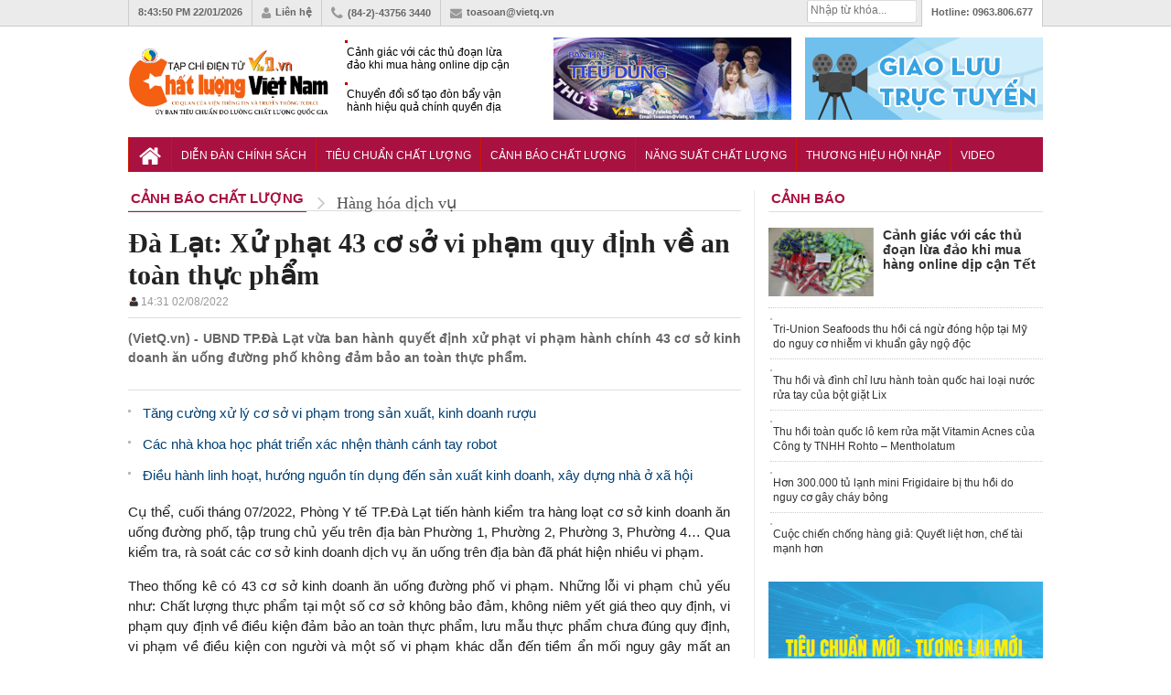

--- FILE ---
content_type: text/html; charset=utf-8
request_url: https://vietq.vn/da-lat-xu-phat-43-co-so-vi-pham-quy-dinh-ve-an-toan-thuc-pham-d202705.html
body_size: 17121
content:
<meta http-equiv="Content-Type" content="text/html; charset=utf-8" />
<!DOCTYPE html PUBLIC "-//W3C//DTD XHTML 1.0 Transitional//EN" "http://www.w3.org/TR/xhtml1/DTD/xhtml1-transitional.dtd">
<html xmlns="http://www.w3.org/1999/xhtml" xml:lang="vi-vn" lang="vi-vn"><head prefix="og: http://ogp.me/ns# fb: http://ogp.me/ns/fb# article: http://ogp.me/ns/article#">
    <meta http-equiv="Content-Type" content="text/html; charset=utf-8" />
    
    <!-- <meta http-equiv="Content-Type" content="text/html; charset=utf-8" /> -->
    <meta name="viewport" content="width=device-width, initial-scale=1.0" />
    <meta http-equiv="content-language" content="vi" />
    <meta property="og:type" content="article" />
    <meta property="og:title" content="Đà Lạt: Xử phạt 43 cơ sở vi phạm quy định về an toàn thực phẩm" />
    <meta property="og:description" content="UBND TP. Đà Lạt vừa ban hành quyết định xử phạt vi phạm hành chính 43 cơ sở kinh doanh ăn uống đường phố không đảm bảo an toàn thực phẩm." />
    <meta property="og:image" content="https://media.vietq.vn/thumb_x500x263/upload/2022/08/02/da-lat-xu-phat-43-co-so-vi-pham-quy-dinh-ve-an-toan-thuc-pham_fb49.jpg"/>
    <meta property="article:author" content="Vietq" />
    <meta property="article:section" content="News" />
    <meta property="fb:app_id" content="832332283570008" />
    <meta property="article:tag" content="đà lạt, xử phạt, cơ sở kinh doanh, vi phạm, an toàn thực phẩm" /><link rel="canonical" href="https://vietq.vn/da-lat-xu-phat-43-co-so-vi-pham-quy-dinh-ve-an-toan-thuc-pham-d202705.html"/>    <link rel="shortcut icon" href="https://vietq.vn/favicon.ico" />
    	<meta name="Googlebot" content="index,follow" />
	<meta name="robots" content="index,follow,noodp" />
	    <meta name="google-site-verification" content="tswmknkJQl1Gc8xtqX5efw0qYeR-W2Uijqe4P6Ke5do" />
    <meta name="AUTHOR" content="Vietq" />
    <meta name="google-site-verification" content="L3gocXxLxJGPJdXo_ACIXqFV3Qifpol9xfIuYVMtknQ" />
    <meta name="COPYRIGHT" content="Vietq" />
<meta name="msvalidate.01" content="036E6FC9E623E4747C559E97CD56830A" />
    <title>Đà Lạt: Xử phạt 43 cơ sở vi phạm quy định về an toàn thực phẩm</title>    
    <meta name="description" content="UBND TP. Đà Lạt vừa ban hành quyết định xử phạt vi phạm hành chính 43 cơ sở kinh doanh ăn uống đường phố không đảm bảo an toàn thực phẩm." />
    <meta name="keywords" content="đà lạt, xử phạt, cơ sở kinh doanh, vi phạm, an toàn thực phẩm" />
        <meta itemscope itemtype="http://schema.org/article"/>
        
    <link rel="stylesheet" href="https://vietq.vn/templates/themes/css/style.css?1" />
    <link rel="stylesheet" href="https://vietq.vn/templates/themes/css/add.css?v=16" />
    <link rel="stylesheet" type="text/css" href="https://vietq.vn/templates/themes/css/font-awesome.css?v=1111"/>
    <link rel="stylesheet" href="https://vietq.vn/templates/themes/css/jquery.bxslider.css?v=1111" />
    <script type="text/javascript" src="https://vietq.vn/templates/themes/js/jquery-1.12.3.min.js?v=3"></script>
    <!--[if IE]>
    	<script type="text/javascript" src="https://vietq.vn/templates/themes/js/html5shiv.js"></script>
        <link rel="stylesheet" type="text/css" href="https://vietq.vn/templates/themes/css/all-ie-only.css" />
    <![endif]-->
    <!--[if lt IE 9]>
    	<link rel="stylesheet" type="text/css" href="https://vietq.vn/templates/themes/css/ie8-and-down.css" />
    <![endif]-->

   <!-- Global site tag (gtag.js) - Google Analytics -->
<!-- <script async src="https://www.googletagmanager.com/gtag/js?id=G-9L5VDPTCHL"></script>
<script>
  window.dataLayer = window.dataLayer || [];
  function gtag(){dataLayer.push(arguments);}
  gtag('js', new Date());

  gtag('config', 'G-9L5VDPTCHL');
</script>  -->


<!-- Global site tag (gtag.js) - Google Analytics -->
<script async src="https://www.googletagmanager.com/gtag/js?id=UA-136099277-1"></script>
<!-- Global site tag (gtag.js) - Google Analytics -->
<script async src="https://www.googletagmanager.com/gtag/js?id=G-9L5VDPTCHL"></script>
<script>
  window.dataLayer = window.dataLayer || [];
  function gtag(){dataLayer.push(arguments);}
  gtag('js', new Date());

  gtag('config', 'G-9L5VDPTCHL');
</script>

</head>



<body  >

        <header class="header">
    	<div class="topbar">
        	<ul class="col1000 clearfix">
                <li><a><span id="clock"></span> 22/01/2026</a></li>
            	<li><a href="https://vietq.vn/lien-he.html"><i class="fa fa-user"></i>Liên hệ</a></li>
                <li><i class="fa fa-phone"></i>(84-2)-43756 3440</li>
                <li><a href="/cdn-cgi/l/email-protection#285c47495b474946685e414d5c59065e46"><i class="fa fa-envelope"></i><span class="__cf_email__" data-cfemail="c8bca7a9bba7a9a688bea1adbcb9e6bea6">[email&#160;protected]</span></a></li>
                <li class="toplast">Hotline: <span>0963.806.677</span></li>
                <!--<li><h2><a href="https://vietq.vn">Đọc báo</a></h2></li>
                <li><h2><a href="https://vietq.vn">Báo mới</a></h2></li>-->
               
                <li class="box_search" style="width: 120px;padding: 0px !important;margin-top:0px !important">
				
				<form id="search-box" action="https://google.com/cse">
                <input type="hidden" name="cx" value="008487715297939719036:qmhp5knvy1e"/>
                <input type="hidden" name="ie" value="UTF-8"/>
                <input maxlength="80" type="text" name="q" size="31" class="txt_search" placeholder="Nhập từ khóa..."/>
              </form>
			  
                    

            </ul>
        </div>
        <div class="header-ctn">
        	<div class="col1000 clearfix">
                                	<a href="https://vietq.vn" class="" title="Tin tức VietQ.vn"><img src="https://vietq.vn/templates/themes/images/logo-9.png" class="logo-2" ></a>
                    <div class="header-news">
                    	
                        <div  class="demo1">
                        <ul>
                                                    <li><h3><a href="https://vietq.vn/can-tet-bay-hang-gia-tran-facebook-mua-re-–-mat-tien-that-d239749.html" title="Cảnh giác với các thủ đoạn lừa đảo khi mua hàng online dịp cận Tết">Cảnh giác với các thủ đoạn lừa đảo khi mua hàng online dịp cận Tết</a></h3></li>
                                                    <li><h3><a href="https://vietq.vn/chuyen-doi-so-tao-don-bay-van-hanh-hieu-qua-chinh-quyen-dia-phuong-hai-cap-tai-ha-noi-d239730.html" title="Chuyển đổi số tạo đòn bẩy vận hành hiệu quả chính quyền địa phương hai cấp tại Hà Nội">Chuyển đổi số tạo đòn bẩy vận hành hiệu quả chính quyền địa phương hai cấp tại Hà Nội</a></h3></li>
                                                    <li><h3><a href="https://vietq.vn/tri-union-seafoods-thu-hoi-ca-ngu-dong-hop-tai-my-do-nguy-co-nhiem-vi-khuan-gay-ngo-doc-d239765.html" title="Tri-Union Seafoods thu hồi cá ngừ đóng hộp tại Mỹ do nguy cơ nhiễm vi khuẩn gây ngộ độc">Tri-Union Seafoods thu hồi cá ngừ đóng hộp tại Mỹ do nguy cơ nhiễm vi khuẩn gây ngộ độc</a></h3></li>
                                                </ul>
                        </div>
                    </div>
                                <div class="top-banner"><a href="https://vietq.vn/giao-luu-truc-tuyen/" target="_blank"><img src="http://media.vietq.vn/upload/giaoluutructuyen3.gif?v2" alt="" width="260" height="90" /></a></div>
<div class="top-banner"><a href="https://vietq.vn/ban-tin-tieu-dung-su-kien-292/" target="_blank"><img src="http://media.vietq.vn/upload/bantintieudung.gif?v1" alt="" width="260" height="90" /></a></div>            </div>
        </div>
    </header>	<!-- end header -->
    
    <nav class="nav">
    	<ul class="col1000 clearfix">
        	<li><a href="https://vietq.vn" class="nav-parent nav-home"><i class="fa fa-home"></i></a></li>
        	            <li>
                <a href="https://vietq.vn/dien-dan-chinh-sach-c1/" style="font-size: 12px;padding: 13px 10px 11px;" class="nav-parent ">Diễn đàn chính sách</a>
                <div class="nav-child">
                                </div>
            </li>
                                            <li>
                <a href="https://vietq.vn/tieu-chuan-chat-luong-c86/" style="font-size: 12px;padding: 13px 10px 11px;" class="nav-parent ">Tiêu chuẩn Chất lượng </a>
                <div class="nav-child">
                                </div>
            </li>
                                            <li>
                <a href="https://vietq.vn/canh-bao-chat-luong-c2/" style="font-size: 12px;padding: 13px 10px 11px;" class="nav-parent active">Cảnh báo Chất lượng</a>
                <div class="nav-child">
                                    <a href="https://vietq.vn/nguoi-tieu-dung-sub28/">Người tiêu dùng</a>
                                </div>
            </li>
                                            <li>
                <a href="https://vietq.vn/nang-suat-chat-luong-c4/" style="font-size: 12px;padding: 13px 10px 11px;" class="nav-parent ">Năng suất Chất lượng</a>
                <div class="nav-child">
                                </div>
            </li>
                                            <li>
                <a href="https://vietq.vn/thuong-hieu-hoi-nhap-c18/" style="font-size: 12px;padding: 13px 10px 11px;" class="nav-parent ">Thương hiệu Hội nhập</a>
                <div class="nav-child">
                                </div>
            </li>
                                            <li>
                <a href="https://vietq.vn/video/" style="font-size: 12px;padding: 13px 10px 11px;" class="nav-parent ">Video</a>
                <div class="nav-child">
                                </div>
            </li>
                                        <!-- <li>
                        <a href="http://vietq.vn/doanh-nghiep-sub18/" style="font-size: 12px;padding: 13px 5px 11px;" class="nav-parent">Doanh nghiệp</a>
                    </li> -->
                                                                
           <!--  <li>
            	<a href="#" class="nav-parent nav-more"><i class="fa fa-reorder"></i></a>
                <div class="nav-child">
                	<a href="https://vietq.vn/photo/">Ảnh</a>
                    <a href="https://vietq.vn/so-huu-tri-tue-sh48/">Sở hữu trí tuệ</a>
                    
                </div>
            </li> -->
        </ul>
    </nav>	
    <!-- end nav -->

    <style>
        .subnav ul li {
            float: left;
            padding: 4px 0px 0 0;
            height: 18px;
            overflow: hidden;
        }
        .subnav .active {
            width: 100px;
            height: 20px;
            float: left;
            margin: 4px 5px 0 0;
            padding: 0;
        }
        
        .subnav ul a {
            color: #004175;
            background-position: 0 -2390px;
            background-repeat: no-repeat;
            padding-left: 10px;
            line-height: 18px;
        }

    </style>
    
    
    <script data-cfasync="false" src="/cdn-cgi/scripts/5c5dd728/cloudflare-static/email-decode.min.js"></script><script>
var clockElement = document.getElementById( "clock" );
function updateClock ( clock ) {
    clock.innerHTML = new Date().toLocaleTimeString();
}

setInterval(function () {
    updateClock( clockElement );
}, 1000);

(function () {
    
  var clockElement = document.getElementById( "clock" );

  function updateClock ( clock ) {
    clock.innerHTML = new Date().toLocaleTimeString();
  }

  setInterval(function () {
      updateClock( clockElement );
  }, 1000);

}());
</script>
    
    	
	    <section class="mar20"></section><link rel="stylesheet" href="https://vietq.vn/templates/themes/css/article.css?a8" />
<style>

	ins.adsbygoogle[data-ad-status="unfilled"] {
	display: none !important;
	}
  .event-content .date-time {
    color: #D0021B !important;

  }
    .box-news-suggest .share_detailimg {
        display: none;
    }
    #main-detail table td {
        border: solid 1px gray;
    }
</style>

<main class="col1000 cate clearfix">
	
	<div class="content clearfix">
    	<header class="block-hdr cate-hdr clearfix">
            <div itemscope="" itemtype="http://data-vocabulary.org/Breadcrumb"><a itemprop="url" href="https://vietq.vn/canh-bao-chat-luong-c2/"><span itemprop="title" class="title">Cảnh báo Chất lượng</span></a>
            <i class="fa fa-angle-right"></i></div>
            <div itemscope="" itemtype="http://data-vocabulary.org/Breadcrumb"><a itemprop="url" href="https://vietq.vn/an-toan-thuc-pham-sub12/"><span itemprop="title"  class="direct">Hàng hóa dịch vụ</span></a></div>
        </header>
		

        <article class="detail-art">
        	<h1 class="detail-title"> Đà Lạt: Xử phạt 43 cơ sở vi phạm quy định về an toàn thực phẩm            </h1>
            
            <style>
                .adv_new_one {
                    position: relative;
                    margin: 15px 0;
                }
                .adv_new_list_one {
                    background: #fff;
                    -webkit-box-shadow: 0px 2px 5px rgba(0,0,0,0.17);
                    -moz-box-shadow: 0px 2px 5px rgba(0,0,0,0.17);
                    box-shadow: 0px 2px 5px rgba(0,0,0,0.17);
                    border: 1px solid #d1d1d1;
                    position: relative;
                }
                .adv_new_list_one li {
                    padding: 5px 38px;
                    border-bottom: 1px dotted #ddd;
                    margin: 0 4px;
                    position: relative;
                    background: url("http://vietq.vn/upload/icon_hot.gif") 5px 6px no-repeat;
                }
				.adv_qc li {
                    padding: 5px;                   
                    margin: 0 4px;
                    position: relative;                  
                }
				label._mB {
					background-color: #efc439;
					border-radius: 2px;
					color: #fff;
					display: inline-block;
					font-size: 12px;
					padding: 0 2px;
					line-height: 14px;
					vertical-align: baseline;
				}
                .adv_new_list_one li:last-child {
                    border-bottom: none;
                }
				.adv_qc a:hover {
					background-color: #efc439;
					color: #fff;
				}
            </style>
            			
            <style>
                .datetimeup {
                    font-size: 12px;
                    color: #999;

                }
            </style>
            
            <div class="datetimeup" style="padding-bottom: 10px;border-bottom: 1px solid #ddd;margin-top: 5px;"><img style="float: left;" src="https://vietq.vn/templates/themes/images/icontacgia.png" alt="author"><b style="color: gray; margin-left:2px;font-size:14px"> </b>14:31 02/08/2022</div>
            
            
            <detail open class="relative">
            
                
                <div class="detail-intro clearfix">
                    <summary class="sum" style="width: 100%;">
                    	<p class="caption">(VietQ.vn) - UBND TP.Đà Lạt vừa ban hành quyết định xử phạt vi phạm hành chính 43 cơ sở kinh doanh ăn uống đường phố không đảm bảo an toàn thực phẩm.</p>
                                                <div class="clearfix">
                            <div class="left" style="margin-right: 5px;"><div class="fb-send" data-href="https://vietq.vn/da-lat-xu-phat-43-co-so-vi-pham-quy-dinh-ve-an-toan-thuc-pham-d202705.html"></div></div>
                            <div class="left" style="margin-right: 5px;"><div class="fb-share-button" data-href="https://vietq.vn/da-lat-xu-phat-43-co-so-vi-pham-quy-dinh-ve-an-toan-thuc-pham-d202705.html" data-layout="button" data-mobile-iframe="true"><a class="fb-xfbml-parse-ignore" target="_blank" href="https://www.facebook.com/sharer/sharer.php?u=https://vietq.vn/da-lat-xu-phat-43-co-so-vi-pham-quy-dinh-ve-an-toan-thuc-pham-d202705.html&amp;src=sdkpreparse">Chia sẻ</a></div></div>
                        	<div class="left" style="margin-right: 5px;"><div class="fb-like" data-href="https://vietq.vn/da-lat-xu-phat-43-co-so-vi-pham-quy-dinh-ve-an-toan-thuc-pham-d202705.html" data-send="false" data-layout="button_count" data-width="500" data-font="tahoma"></div></div>
                            
							
            
                        </div>
						
                    </summary>
                </div>	<!-- end .detail-intro -->
                                    <ul class="detail-list">
                                                    <li><a href="https://vietq.vn/tang-cuong-xu-ly-cac-co-so-vi-pham-trong-san-xuat-kinh-doanh-ruou-d202698.html" title="Tăng cường xử lý cơ sở vi phạm trong sản xuất, kinh doanh rượu"><h3 class="readtitle">Tăng cường xử lý cơ sở vi phạm trong sản xuất, kinh doanh rượu</h3></a></li>
                                                    <li><a href="https://vietq.vn/cac-nha-khoa-hoc-phat-trien-xac-nhen-thanh-canh-tay-robot-d202697.html" title="Các nhà khoa học phát triển xác nhện thành cánh tay robot"><h3 class="readtitle">Các nhà khoa học phát triển xác nhện thành cánh tay robot</h3></a></li>
                                                    <li><a href="https://vietq.vn/dieu-hanh-linh-hoat-huong-nguon-tin-dung-den-san-xuat-kinh-doanh-xay-dung-nha-o-xa-hoi-d202696.html" title="Điều hành linh hoạt, hướng nguồn tín dụng đến sản xuất kinh doanh, xây dựng nhà ở xã hội"><h3 class="readtitle">Điều hành linh hoạt, hướng nguồn tín dụng đến sản xuất kinh doanh, xây dựng nhà ở xã hội</h3></a></li>
                                            </ul>
                
                <div id="main-detail">							
                    <p style="text-align: justify;">Cụ thể,&nbsp;<span>cuối th&aacute;ng 07/2022, Ph&ograve;ng Y tế TP.Đ&agrave; Lạt tiến h&agrave;nh kiểm tra h&agrave;ng loạt cơ sở kinh doanh ăn uống đường phố, tập trung chủ yếu tr&ecirc;n địa b&agrave;n Phường 1, Phường 2, Phường 3, Phường 4&hellip; Qua kiểm tra, r&agrave; so&aacute;t c&aacute;c cơ sở kinh doanh dịch vụ ăn uống tr&ecirc;n địa b&agrave;n đ&atilde; ph&aacute;t hiện nhiều vi phạm.&nbsp;</span></p>
<p style="text-align: justify;">Theo thống k&ecirc; c&oacute; 43 cơ sở kinh doanh ăn uống đường phố vi phạm. Những lỗi vi phạm chủ yếu như: Chất lượng thực phẩm tại một số cơ sở kh&ocirc;ng bảo đảm, kh&ocirc;ng ni&ecirc;m yết gi&aacute; theo quy định, vi phạm quy định về điều kiện đảm bảo an to&agrave;n thực phẩm, lưu mẫu thực phẩm chưa đ&uacute;ng quy định, vi phạm về điều kiện con người v&agrave; một số vi phạm kh&aacute;c dẫn đến tiềm ẩn mối nguy g&acirc;y mất an to&agrave;n thực phẩm, ảnh hưởng đến sức khỏe cộng đồng.</p>
<div class="photo_detail"><img title="" src="https://media.vietq.vn/files/ngoyenhoa/2022/08/02/131.jpg" alt="" />
<h2 class="caption_image"><span style="font-size: small;">&nbsp;UBND TP.Đ&agrave; Lạt ban h&agrave;nh quyết định xử phạt 43 cơ sở vi phạm c&aacute;c điều kiện bảo đảm an to&agrave;n thực phẩm.</span></h2>
</div>
<p style="text-align: justify;">C&aacute;c cơ sở tr&ecirc;n bị x&aacute;c định vi phạm quy định kh&aacute;c về điều kiện bảo đảm an to&agrave;n thực phẩm theo quy định của ph&aacute;p luật trong kinh doanh thức ăn đường phố theo khoản 6, Điều 32 Luật An to&agrave;n thực phẩm năm 2010 v&agrave; Điều 16, Nghị định số 115/2018/NĐ-CP ng&agrave;y 04/09/2018 của Ch&iacute;nh phủ.</p>
<p style="text-align: justify;">Tất cả c&aacute;c trường hợp n&ecirc;u tr&ecirc;n bị xử phạt vi phạm h&agrave;nh ch&iacute;nh 1 triệu đồng/1 trường hợp. Đồng thời, qu&aacute; tr&igrave;nh lập bi&ecirc;n bản vi phạm, chủ cơ sở khai b&aacute;o, t&iacute;ch cực phối hợp với cơ quan chức năng ph&aacute;t hiện vi phạm h&agrave;nh ch&iacute;nh, xử l&yacute; vi phạm h&agrave;nh ch&iacute;nh, quy định tại khoản 2, Điều 9, Luật Xử l&yacute; vi phạm h&agrave;nh ch&iacute;nh 2012.</p>
<p style="text-align: justify;">Trong một diễn biến li&ecirc;n quan, theo th&ocirc;ng tin từ Bộ Y tế, 06 th&aacute;ng đầu năm, c&aacute;c ph&ograve;ng x&eacute;t nghiệm của ng&agrave;nh y tế đ&atilde; thực hiện kiểm nghiệm 15.200 mẫu thực phẩm, trong đ&oacute; c&oacute; 452 mẫu kh&ocirc;ng đạt. Ng&agrave;nh n&ocirc;ng nghiệp lấy 16.826 mẫu n&ocirc;ng l&acirc;m thuỷ sản, ph&aacute;t hiện 444 mẫu vi phạm.</p>
<div id="content_detail" class="content content-img-tp" style="text-align: justify;">
<p class="detail-sapo" data-role="sapo"><span>Lực lượng c&ocirc;ng an ph&aacute;t hiện 4.921 vụ việc vi phạm về an to&agrave;n thực phẩm, khởi tố 7 vụ, c&ograve;n lại l&agrave; xử l&yacute; h&agrave;nh ch&iacute;nh v&agrave; chuyển cơ quan chức năng xử l&yacute; theo thẩm quyền với tổng số tiền phạt l&agrave; 18,5 tỷ đồng.&nbsp;</span>Thời gian tới, Bộ NN&amp;PTNT v&agrave; Bộ Y tế sẽ siết lại hệ thống th&ocirc;ng tin an to&agrave;n thực phẩm đ&uacute;ng theo tinh thần Luật An to&agrave;n thực phẩm "quản l&yacute; theo chiều dọc" để người d&acirc;n nhận diện được c&aacute;c địa chỉ an to&agrave;n thực phẩm.&nbsp;</p>
</div>
<p style="text-align: right;"><strong>Bảo Linh&nbsp;(t/h)</strong></p>   
					<!--end_detail-->
                      <style>
                        #frm_ques {border-top: 1px dotted #666; margin: 8px 0; padding: 13px 0;}
                        #tbl_question td {padding: 3px!important;}
                        #tbl_question td label {font-size: 13px; font-weight: bold;}
                        #tbl_question td input {border: 1px solid  #ddd; padding: 5px 8px; border-radius: 3px; width: 300px;}
                        #tbl_question td .error {border-color: red!important;}
                        #tbl_question td textarea {border: 1px solid  #ddd; padding: 8px;}
                        #tbl_question #btn_submit {font-weight: bold; font-size: 13px; background: #004276; color: #FFF; width: 140px; border-radius: 3px;}
                        .ques-ans .ques {background: #eee;}
                        .ques-ans .ques_content {font-style: italic;}
                        .ques-ans .ans {padding-left: 15px;}
                        #main-detail .question_gltt{font-size: 15px !important;line-height: inherit !important; word-spacing: .5px;}
                        #main-detail .answer_gltt{text-align: justify;  padding-left: 21px;border-left: 2px solid #ddd;margin-left: 44px !important;}
                        #main-detail .answer_gltt .answer_gltt_{font-size: 15px !important;line-height: 24px !important; word-spacing: .5px;color:#b80000  !important}

                    </style> 
                    <div> 
					<center>
		<script async src="https://pagead2.googlesyndication.com/pagead/js/adsbygoogle.js"></script>
	<ins class="adsbygoogle"
		 style="display:block"
		 data-ad-client="ca-pub-1179740479957749"
		 data-ad-slot="1229084639"
		 data-ad-format="auto"
		 data-full-width-responsive="true"></ins>
	<script>
		 (adsbygoogle = window.adsbygoogle || []).push({});
	</script>
	</center>
				                      
                    </div>  
					
                   
                </div>	<!-- end #main-detail --> 
<!-- BEGIN TAG - DO NOT MODIFY -->

<!--ads-->

                   
                
                <script>
    if($(".xemvideochitiet").length) {
        $(".xemvideochitiet").click(function(){
            var id_video = $(this).attr("data_id");
            var width_video = $(this).attr("data_w");
            var height_video = $(this).attr("data_h");
            var img_video =  $(this).attr("data_img");
            
            $(this).parents(".content_v").find(".cvi").html('<iframe class="manhungvideo" rel="nofollow" src="http://vietq.vn/?mod=iframe&act=iframe_video&id='+id_video+'&h=350" width="100%" height="'+height_video+'" scrolling="no" frameBorder="0"></iframe>');
            
        });
    }
</script>     
                
<div styl="clear:both"></div>
                
                <div style="clear: both; margin-bottom: 10px;" id="share">
					<div class="bottom_10" style="margin-bottom: 10px!important;height: 21px;padding:5px 0; border-bottom: 1px solid #ddd;border-top:1px solid #ddd;">
						<div style="line-height:15px;">
                            <span class="left" style="line-height:20px;margin-right: 5px;font-size:14px">Thích và chia sẻ bài viết: </span>
							<div class="left" style="margin-right: 5px;"><div class="fb-send" data-href="https://vietq.vn/da-lat-xu-phat-43-co-so-vi-pham-quy-dinh-ve-an-toan-thuc-pham-d202705.html"></div></div>
                            <div class="left" style="margin-right: 5px;"><div class="fb-share-button" data-href="https://vietq.vn/da-lat-xu-phat-43-co-so-vi-pham-quy-dinh-ve-an-toan-thuc-pham-d202705.html" data-layout="button"></div></div>
                        	<div class="left" style="margin-right: 5px;"><div class="fb-like" data-href="https://vietq.vn/da-lat-xu-phat-43-co-so-vi-pham-quy-dinh-ve-an-toan-thuc-pham-d202705.html" data-send="false" data-layout="button_count" data-width="500" data-font="tahoma"></div></div>
                           </div>
                            
						</div>
					</div>
					<center><div class="fb-page" data-href="https://www.facebook.com/VietQ.vn/" data-width="670" data-height="70" data-small-header="true" data-adapt-container-width="false" data-hide-cover="false" data-show-facepile="false"><div class="fb-xfbml-parse-ignore"><blockquote cite="https://www.facebook.com/VietQ.vn/"><a href="https://www.facebook.com/VietQ.vn/">Chất lượng Việt Nam</a></blockquote></div></div></center>
                    <script>!function(d,s,id){var js,fjs=d.getElementsByTagName(s)[0],p=/^http:/.test(d.location)?'http':'https';if(!d.getElementById(id)){js=d.createElement(s);js.id=id;js.src=p+'://platform.twitter.com/widgets.js';fjs.parentNode.insertBefore(js,fjs);}}(document, 'script', 'twitter-wjs');</script>
                   
  
            
            </detail>        
            
            <div class="tag_detail">
              <span class="fl"></span><strong>Từ khóa:</strong><a href="https://vietq.vn/da-lat-tag/">đà lạt</a>, <a href="https://vietq.vn/xu-phat-tag/">xử phạt</a>, <a href="https://vietq.vn/co-so-kinh-doanh-tag/">cơ sở kinh doanh</a>, <a href="https://vietq.vn/vi-pham-tag/">vi phạm</a>, <a href="https://vietq.vn/an-toan-thuc-pham-tag/">an toàn thực phẩm</a>            </div>



            <section class="mar15 comment_box" data_id="202705">
                            </section>	<!-- end Binh Luan -->
            <div class="end_social"></div>
        </article>	 <!-- end .detail-art -->
        
        
        
                        <div class="anchor" status="noshow" current="|202686|202689|202690|" current_url="https://vietq.vn/loat-san-pham-chong-nang-duoc-nguoi-viet-ua-chuong-bi-thu-hoi-do-co-chat-gay-ung-thu-d202686.html" last_url="https://vietq.vn/da-lat-xu-phat-43-co-so-vi-pham-quy-dinh-ve-an-toan-thuc-pham-d202705.html" for="202686" page="1"></div>
                <div class="content_releart"></div>    
                <section class="mar15">
                        	<header class="block-hdr">
                    <h4 class="title">tin liên quan</h4>
                </header>
                <main>
                	<ul class="concern-list clearfix">
                    					
                        <li>
                            <a title="Tri-Union Seafoods thu hồi cá ngừ đóng hộp tại Mỹ do nguy cơ nhiễm vi khuẩn gây ngộ độc" href="https://vietq.vn/tri-union-seafoods-thu-hoi-ca-ngu-dong-hop-tai-my-do-nguy-co-nhiem-vi-khuan-gay-ngo-doc-d239765.html">
                                <span class="thumb160x100"><img alt="Tri-Union Seafoods thu hồi cá ngừ đóng hộp tại Mỹ do nguy cơ nhiễm vi khuẩn gây ngộ độc" src="https://media.vietq.vn/thumb_x113x85/upload/2026/01/21/tri-union-seafoods-thu-hoi-ca-ngu-dong-hop-tai-my-do-nguy-co-nhiem-vi-khuan-gay-ngo-doc1.png" width="160" height="110"></span>
                                <h3 class="title">Tri-Union Seafoods thu hồi cá ngừ đóng hộp tại Mỹ do nguy cơ nhiễm vi khuẩn gây ngộ độc <span class="comment">10</span></h3>
                            </a>
                        </li>
                    					
                        <li>
                            <a title="Công nghệ chiến lược - Trụ cột của năng lực tự chủ quốc gia trong kỷ nguyên số" href="https://vietq.vn/cong-nghe-chien-luoc---tru-cot-cua-nang-luc-tu-chu-quoc-gia-trong-ky-nguyen-so-d239762.html">
                                <span class="thumb160x100"><img alt="Công nghệ chiến lược - Trụ cột của năng lực tự chủ quốc gia trong kỷ nguyên số" src="https://media.vietq.vn/thumb_x113x85/upload/2026/01/21/cong-nghe-chien-luoc---tru-cot-cua-nang-luc-tu-chu-quoc-gia-trong-ky-nguyen-so6.jpg" width="160" height="110"></span>
                                <h3 class="title">Công nghệ chiến lược - Trụ cột của năng lực tự chủ quốc gia trong kỷ nguyên số <span class="comment">10</span></h3>
                            </a>
                        </li>
                    					
                        <li>
                            <a title="Thúc đẩy vai trò tiêu chuẩn quốc tế trong phát triển đô thị thông minh" href="https://vietq.vn/thuc-day-vai-tro-tieu-chuan-quoc-te-trong-phat-trien-do-thi-thong-minh-d239761.html">
                                <span class="thumb160x100"><img alt="Thúc đẩy vai trò tiêu chuẩn quốc tế trong phát triển đô thị thông minh" src="https://media.vietq.vn/thumb_x113x85/upload/2026/01/21/thuc-day-vai-tro-tieu-chuan-quoc-te-trong-phat-trien-do-thi-thong-minh1.jpg" width="160" height="110"></span>
                                <h3 class="title">Thúc đẩy vai trò tiêu chuẩn quốc tế trong phát triển đô thị thông minh <span class="comment">10</span></h3>
                            </a>
                        </li>
                    					
                        <li>
                            <a title="Bộ trưởng Nguyễn Mạnh Hùng: Việt Nam có bộ ba động lực để tăng trưởng 2 con số" href="https://vietq.vn/bo-truong-nguyen-manh-hung-viet-nam-co-bo-ba-dong-luc-de-tang-truong-2-con-so-d239760.html">
                                <span class="thumb160x100"><img alt="Bộ trưởng Nguyễn Mạnh Hùng: Việt Nam có bộ ba động lực để tăng trưởng 2 con số" src="https://media.vietq.vn/thumb_x113x85/upload/2026/01/21/bo-truong-nguyen-manh-hung-viet-nam-co-bo-ba-dong-luc-de-tang-truong-2-con-so8.jpg" width="160" height="110"></span>
                                <h3 class="title">Bộ trưởng Nguyễn Mạnh Hùng: Việt Nam có bộ ba động lực để tăng trưởng 2 con số <span class="comment">10</span></h3>
                            </a>
                        </li>
                                        </ul>
                    <div class="clearfix">
                <div class="col50per left">
               	<ul class="detail-list">
                                            <li><a href="https://vietq.vn/khi-tieu-chuan-tro-thanh-tru-cot-cua-bao-mat-va-tuan-thu-du-lieu-d239758.html" title="Khi tiêu chuẩn trở thành trụ cột của bảo mật và tuân thủ dữ liệu"><h3 class="readtitle">Khi tiêu chuẩn trở thành trụ cột của bảo mật và tuân thủ dữ liệu</h3></a></li>
                                            <li><a href="https://vietq.vn/thu-hoi-toan-quoc-lo-kem-rua-mat-vitamin-acnes-cua-cong-ty-tnhh-rohto--mentholatum-d239755.html" title="Thu hồi toàn quốc lô kem rửa mặt Vitamin Acnes của Công ty TNHH Rohto – Mentholatum"><h3 class="readtitle">Thu hồi toàn quốc lô kem rửa mặt Vitamin Acnes của Công ty TNHH Rohto – Mentholatum</h3></a></li>
                                            <li><a href="https://vietq.vn/tu-chu-chuoi-cung-ung-cong-nghe-cao-giup-doanh-nghiep-nhom-nang-nang-suat-chat-luong-d239753.html" title="Tự chủ chuỗi cung ứng: Công nghệ cao giúp doanh nghiệp nhôm nâng cao năng suất chất lượng"><h3 class="readtitle">Tự chủ chuỗi cung ứng: Công nghệ cao giúp doanh nghiệp nhôm nâng cao năng suất chất lượng</h3></a></li>
                                            <li><a href="https://vietq.vn/can-tet-bay-hang-gia-tran-facebook-mua-re-–-mat-tien-that-d239749.html" title="Cảnh giác với các thủ đoạn lừa đảo khi mua hàng online dịp cận Tết"><h3 class="readtitle">Cảnh giác với các thủ đoạn lừa đảo khi mua hàng online dịp cận Tết</h3></a></li>
                                            <li><a href="https://vietq.vn/vi-sao-toa-do-vang-cua-dao-nam-charmora-city-khien-nha-dau-tu-nha-trang-phat-sot-d239747.html" title="Vì sao ‘tọa độ vàng’ của Đảo Nam Charmora City khiến nhà đầu tư Nha Trang phát sốt?"><h3 class="readtitle">Vì sao ‘tọa độ vàng’ của Đảo Nam Charmora City khiến nhà đầu tư Nha Trang phát sốt?</h3></a></li>
                                    </ul>
                </div>
                <div class="col50per right">
               	<ul class="detail-list">
                                            <li><a href="https://vietq.vn/bo-y-te-thu-hoi-toan-quoc-hai-loai-nuoc-rua-tay-vi-pham-chat-luong-d239756.html"><h3 class="readtitle">Thu hồi và đình chỉ lưu hành toàn quốc hai loại nước rửa tay của bột giặt Lix</h3></a></li>
                                            <li><a href="https://vietq.vn/masterise-homes-tu-duy-hang-hieu-tien-phong-dinh-hinh-vi-the-dan-dat-thi-truong-d239754.html"><h3 class="readtitle">Masterise Homes: Tư duy hàng hiệu tiên phong định hình vị thế dẫn dắt thị trường</h3></a></li>
                                            <li><a href="https://vietq.vn/tang-cuong-moi-quan-he-mat-thiet-giua-dang-voi-nhan-dan-trong-ky-nguyen-moi-d239751.html"><h3 class="readtitle">Tăng cường mối quan hệ mật thiết giữa Đảng với nhân dân trong kỷ nguyên mới</h3></a></li>
                                            <li><a href="https://vietq.vn/vinpearl-khoi-cong-san-golf-dang-cap-6-sao-tren-dao-hon-tre-d239748.html"><h3 class="readtitle">Vinpearl khởi công sân Golf đẳng cấp 6 sao trên đảo Hòn Tre</h3></a></li>
                                            <li><a href="https://vietq.vn/vinfast-chinh-thuc-cong-bo-mau-o-to-dien-vf-mpv-7-chi-hon-800-trieu-dong-d239746.html"><h3 class="readtitle">VinFast chính thức công bố mẫu ô tô điện VF MPV 7 chỉ hơn 800 triệu đồng</h3></a></li>
                                    </ul>
                </div>
                    
                    </div>
                </main>
                            </section>
        
        <section class="mar15">
            	<header class="block-hdr clearfix">
	<h2><a href="https://vietq.vn/video/" class="title red-bor">video hot</a></h2>
</header>
<main>
	<div class="block block-diff clearfix">
        <div class="video">
        	<div class="video-area"><a class="title" href="https://vietq.vn/doanh-nghiep-viet-va-con-duong-but-pha-nang-suat-trong-giai-doan-moi-video239744.html" title="Doanh nghiệp Việt và con đường bứt phá năng suất trong giai đoạn mới" ><img src="https://media.vietq.vn/thumb_x469x270/upload/2026/01/20/toa-dam-doanh-nghiep-viet-va-con-duong-but-pha-nang-suat-trong-giai-doan-moi2.jpg" width="469" height="310"/></a></div>
            <h3><a class="title" href="https://vietq.vn/doanh-nghiep-viet-va-con-duong-but-pha-nang-suat-trong-giai-doan-moi-video239744.html" title="Doanh nghiệp Việt và con đường bứt phá năng suất trong giai đoạn mới" >[VIDEO]Doanh nghiệp Việt và con đường bứt phá năng suất trong giai đoạn mới</a></h3>
            <div class="sharing clearfix">
                <time class="timer">21:19 - 20/01/2026 <span class="comment">30</span></time>
                <div class="right"><a href="https://vietq.vn/doanh-nghiep-viet-va-con-duong-but-pha-nang-suat-trong-giai-doan-moi-video239744.html"></a></div>
            </div>
            <div class="clearfix"></div>
        </div>
        
                
        <div class="video-child">
        	<a href="https://vietq.vn/doi-moi-cong-tac-do-luong-dap-ung-yeu-cau-phat-trien-moi-video239693.html" title="Đổi mới công tác đo lường đáp ứng yêu cầu phát triển mới">
            	<span class="thumb180x110">
                	<span class="misc video-icon"></span><img src="https://media.vietq.vn/thumb_x404x260/upload/2026/01/17/doi-moi-cong-tac-do-luong-dap-ung-yeu-cau-phat-trien-moi2.jpg" width="180" height="110" alt="Đổi mới công tác đo lường đáp ứng yêu cầu phát triển mới" />
                </span>
                <h3 class="video-title">[VIDEO]Đổi mới công tác đo lường đáp ứng yêu cầu phát triển mới</h3>
            </a>
            <div class="fb-like" data-href="https://vietq.vn/doi-moi-cong-tac-do-luong-dap-ung-yeu-cau-phat-trien-moi-video239693.html" data-send="false" data-layout="button_count" data-width="500" data-show-faces="true" data-font="tahoma"></div>
        </div>
                
        <div class="video-child">
        	<a href="https://vietq.vn/ket-hop-quan-ly-chat-luong-truyen-thong-va-hien-dai-loi-giai-bai-toan-nang-suat-doanh-nghiep-video239644.html" title="Kết hợp quản lý chất lượng truyền thống và hiện đại: Lời giải bài toán năng suất doanh nghiệp">
            	<span class="thumb180x110">
                	<span class="misc video-icon"></span><img src="https://media.vietq.vn/thumb_x404x260/upload/2026/01/15/ket-hop-quan-ly-chat-luong-truyen-thong-va-hien-dai-loi-giai-cho-nang-suat-doanh-nghiep8.jpg" width="180" height="110" alt="Kết hợp quản lý chất lượng truyền thống và hiện đại: Lời giải bài toán năng suất doanh nghiệp" />
                </span>
                <h3 class="video-title">[VIDEO]Kết hợp quản lý chất lượng truyền thống và hiện đại: Lời giải bài toán năng suất doanh nghiệp</h3>
            </a>
            <div class="fb-like" data-href="https://vietq.vn/ket-hop-quan-ly-chat-luong-truyen-thong-va-hien-dai-loi-giai-bai-toan-nang-suat-doanh-nghiep-video239644.html" data-send="false" data-layout="button_count" data-width="500" data-show-faces="true" data-font="tahoma"></div>
        </div>
            </div>
</main>            </section>   <!-- end Video -->
    </div>	<!-- end .content -->
    
    <aside class="col300 left">


        <section class="mar20">
            <header class="block-hdr">
    <h2 class="title blue-tlt"><a class="blue-tlt" href="https://vietq.vn/canh-bao-chat-luong-c2/">Cảnh báo</a></h2>
</header>
<main>
	<ul class="readlist">
            <li class="first">
            <a href="https://vietq.vn/can-tet-bay-hang-gia-tran-facebook-mua-re-–-mat-tien-that-d239749.html" title="Cảnh giác với các thủ đoạn lừa đảo khi mua hàng online dịp cận Tết" class="clearfix">
                <span class="thumb115x75" title="Cảnh giác với các thủ đoạn lừa đảo khi mua hàng online dịp cận Tết"><img src="https://media.vietq.vn/thumb_x125x85/upload/2026/01/21/hàng giả đà nẵng.png" width="115" height="75" alt="Cảnh giác với các thủ đoạn lừa đảo khi mua hàng online dịp cận Tết" /></span>
                <h3 class="block-title">Cảnh giác với các thủ đoạn lừa đảo khi mua hàng online dịp cận Tết</h3>
            </a>
        </li>
            <li><a href="https://vietq.vn/tri-union-seafoods-thu-hoi-ca-ngu-dong-hop-tai-my-do-nguy-co-nhiem-vi-khuan-gay-ngo-doc-d239765.html"><h3 class="readtitle">Tri-Union Seafoods thu hồi cá ngừ đóng hộp tại Mỹ do nguy cơ nhiễm vi khuẩn gây ngộ độc</h3></a></li>
            <li><a href="https://vietq.vn/bo-y-te-thu-hoi-toan-quoc-hai-loai-nuoc-rua-tay-vi-pham-chat-luong-d239756.html"><h3 class="readtitle">Thu hồi và đình chỉ lưu hành toàn quốc hai loại nước rửa tay của bột giặt Lix</h3></a></li>
            <li><a href="https://vietq.vn/thu-hoi-toan-quoc-lo-kem-rua-mat-vitamin-acnes-cua-cong-ty-tnhh-rohto--mentholatum-d239755.html"><h3 class="readtitle">Thu hồi toàn quốc lô kem rửa mặt Vitamin Acnes của Công ty TNHH Rohto – Mentholatum</h3></a></li>
            <li><a href="https://vietq.vn/hon-300000-tu-lanh-mini-frigidaire-bi-thu-hoi-do-nguy-co-gay-chay-bong-d239737.html"><h3 class="readtitle">Hơn 300.000 tủ lạnh mini Frigidaire bị thu hồi do nguy cơ gây cháy bỏng </h3></a></li>
            <li><a href="https://vietq.vn/cuoc-chien-chong-hang-gia-quyet-liet-hon-che-tai-manh-hon-d239729.html"><h3 class="readtitle">Cuộc chiến chống hàng giả: Quyết liệt hơn, chế tài mạnh hơn</h3></a></li>
        </ul>
</main>        </section>	 <!-- end Doc Nhieu Nhat -->

        <section class="mar20"><p><img src="https://www.baca-bank.vn/SitePages/website/tin-tuc.aspx?ttid=721&amp;lttid=18&amp;pb=False&amp;s=TT&amp;tt=THAM%20GIA%20B%E1%BA%A2O%20HI%E1%BB%82M,%20GI%E1%BA%A2M%20TH%C3%8AM%20L%C3%83I%20SU%E1%BA%A4T%20VAY%20V%E1%BB%90N%20T%E1%BB%AA%20BAC%20A%20BANK&amp;ltt=Tin%20S%E1%BA%A3n%20ph%E1%BA%A9m%20-%20D%E1%BB%8Bch%20v%E1%BB%A5" alt="" /><a href="https://vietq.vn/qcvn-tcvn-tieu-chuan-moi---tuong-lai-moi-su-kien-391/"><img src="https://media.vietq.vn/files/filesmoi/tieuchuan.jpg" alt="" width="300" height="150" /></a></p></section>
    <section class="mar20">
    <style>#ads_share_header1{height:200px;width: 300px;margin-bottom: 10px;;overflow: hidden;}</style>
            
            <ul id="ads_share_header1">
                <p><a href="https://vietq.vn/ban-tin-canh-bao-chat-luong-vietq-su-kien-288/" target="_blank"><img style="margin-bottom: 10px;" width="300" src="https://vietq.vn/upload/bantinmoi.png" class="img-responsive class1" data="1" alt=""></a></p>    
                <p><a href="https://vietq.vn/ban-tin-canh-bao-chat-luong-vietq-su-kien-288/" target="_blank"><img style="margin-bottom: 10px;display: none;" width="300" src="https://vietq.vn/upload/bantinmoi1.png" class="img-responsive class2"  data="2" alt=""></a></p>         
            </ul>
            <script>
                setInterval(function(){ 
                    $('#ads_share_header1 img').each(function(){
                        var data = $(this).attr('data');
                        if(data == 1) {
                            $(this).show();
                            $(this).attr('data',2);
                        } else {
                            $(this).hide();
                            $(this).attr('data',1);
                        }                            
                    });
                 }, 500);
            </script>
    </section>

    <style>
.tm_box_video_hot {
    border: 1px solid #ddd;
  
    font-family: Arial,Helvetica,sans-serif;
    width: 300px;
        margin-bottom: 10px;
}
.tm_list_box_video_hot {
    margin: 0;
    padding: 10px 5px;
    height: 155px;
    overflow: hidden;
}
.anhto {
    height: 260px;
    overflow: hidden;
}
.tm_list_box_video_hot li {
    list-style: outside none none;
    margin: 0 0 10px;
    padding: 0;
        position: relative;
}
.tm_list_box_video_hot li a {
    font-family: Arial,Helvetica,sans-serif;
}
.tm_head_box_video_hot {
    background: none repeat scroll 0 0 #a91140;
    border-bottom: 1px solid #a91140;
}
.tm_name_video_hot {
    background: url("upload/icon_video_tit.png") no-repeat scroll 10px 7px rgba(0, 0, 0, 0);
    color: #fff;
    display: inline-block;
    font-size: 16px;
    font-weight: bold;
    padding: 8px 10px 8px 33px;
    text-transform: uppercase;
}
.tm_thumb137x89 {
    display: inline-block;
    float: left;
    height: 89px;
    margin-right: 5px;
    position: relative;
    width: 137px;
}
.title_list_box_video_hot {
    color: #222;
    float: left;
    font-size: 12px;
    font-weight: bold;
    line-height: 18px;
    margin-left: 5px;
    text-decoration: none;
}
.clear {
    clear: both;
}
.tm_list_box_video_hot li:hover img {
    opacity: 0.8;
}
.tm_list_box_video_hot li:hover a {
    color: #449ad0;
}
.tm_icon_hot {
    background: url("/upload/icon_hot.png") repeat scroll 0 0 rgba(0, 0, 0, 0);
    display: inline-block;
    height: 15px;
    left: 0;
    position: absolute;
    top: 0;
    width: 34px;
}
.tm_box_video_hot .bx-controls {
    display: none;
}
.to .bx-viewport{
    height: 270px !important;
}
</style>

<div class="tm_box_video_hot">
	<div class="tm_head_box_video_hot"><a href="https://vietq.vn/video/" class="tm_name_video_hot">Video xem nhiều</a></div>
        <div class="to">
    <ul class="anhto">
        <li style="position: relative;margin: 5px">
            <a href="https://vietq.vn/doanh-nghiep-viet-va-con-duong-but-pha-nang-suat-trong-giai-doan-moi-video239744.html" style="height: 200px;width: 290px;" class="thumb300x160">
                <img width="290" height="200" src="https://media.vietq.vn/thumb_x290x200/upload/2026/01/20/toa-dam-doanh-nghiep-viet-va-con-duong-but-pha-nang-suat-trong-giai-doan-moi2.jpg" alt="Doanh nghiệp Việt và con đường bứt phá năng suất trong giai đoạn mới"/> 
                <span class="tm_icon_hot"></span>
            </a>
            <a class="title_list_box_video_hot" href="https://vietq.vn/doanh-nghiep-viet-va-con-duong-but-pha-nang-suat-trong-giai-doan-moi-video239744.html" target="_parent" style="font-size: 14px;">[VIDEO]Doanh nghiệp Việt và con đường bứt phá năng suất trong giai đoạn mới</a> 
            <div class="clear"></div>
        </li>
                <li style="position: relative;margin: 5px">
            <a href="https://vietq.vn/doi-moi-cong-tac-do-luong-dap-ung-yeu-cau-phat-trien-moi-video239693.html" style="height: 200px;width: 290px;" class="thumb300x160">
                <img width="290" height="200" src="https://media.vietq.vn/thumb_x290x200/upload/2026/01/17/doi-moi-cong-tac-do-luong-dap-ung-yeu-cau-phat-trien-moi2.jpg" alt="Đổi mới công tác đo lường đáp ứng yêu cầu phát triển mới"/> 
                <span class="tm_icon_hot"></span>
            </a>
            <a class="title_list_box_video_hot" href="https://vietq.vn/doi-moi-cong-tac-do-luong-dap-ung-yeu-cau-phat-trien-moi-video239693.html" target="_parent" style="font-size: 14px;">[VIDEO]Đổi mới công tác đo lường đáp ứng yêu cầu phát triển mới</a> 
            <div class="clear"></div>
        </li>
                        <li style="position: relative;margin: 5px">
            <a href="https://vietq.vn/ket-hop-quan-ly-chat-luong-truyen-thong-va-hien-dai-loi-giai-bai-toan-nang-suat-doanh-nghiep-video239644.html" style="height: 200px;width: 290px;" class="thumb300x160">
                <img width="290" height="200" src="https://media.vietq.vn/thumb_x290x200/upload/2026/01/15/ket-hop-quan-ly-chat-luong-truyen-thong-va-hien-dai-loi-giai-cho-nang-suat-doanh-nghiep8.jpg" alt="Kết hợp quản lý chất lượng truyền thống và hiện đại: Lời giải bài toán năng suất doanh nghiệp"/> 
                <span class="tm_icon_hot"></span>
            </a>
            <a class="title_list_box_video_hot" href="https://vietq.vn/ket-hop-quan-ly-chat-luong-truyen-thong-va-hien-dai-loi-giai-bai-toan-nang-suat-doanh-nghiep-video239644.html" target="_parent" style="font-size: 14px;">[VIDEO]Kết hợp quản lý chất lượng truyền thống và hiện đại: Lời giải bài toán năng suất doanh nghiệp</a> 
            <div class="clear"></div>
        </li>
    </ul>
    </div>
</div>

        <section class="mar20"><p>&nbsp;&nbsp;</p></section>
        <section class="mar20">
            <header class="block-hdr" style="margin-bottom:0;">
    <h2 class="title blue-tlt"><a class="title red-tlt" href="https://vietq.vn/doi-thoai-c8/">đối thoại</a></h2>
</header>
<main class="dialogue">
	<ul class="dial-slider clearfix">
          	<li>
        	<div class="dial-char clearfix">
            	<a href="https://vietq.vn/gdp-phai-tang-it-nhat-5-lan-trong-20-nam-toi-de-dat-muc-tieu-nam-2045-d238398.html"><span class="thumb95x95" style="height: 225px;"><img src="https://media.vietq.vn/thumb_x300x225/upload/2025/11/13/gdp-phai-tang-it-nhat-5-lan-trong-20-nam-toi-de-dat-muc-tieu-nam-20456.jpg" /></span>
                <div class="left desc_dial"><h4 class="office" style="font-weight: bold;">Bộ trưởng Bộ Khoa học và Công nghệ Nguyễn Mạnh Hùng</span></h4></div></a>
            </div>
            <div class="quote">
            	<span class="misc dial-icon"></span>
            	<a href="https://vietq.vn/gdp-phai-tang-it-nhat-5-lan-trong-20-nam-toi-de-dat-muc-tieu-nam-2045-d238398.html">"Vì vậy, Việt Nam chọn con đường kết hợp khoa học, công nghệ, đổi mới sáng tạo với chuyển đổi số là một hướng đi riêng để phát triển nhanh, bền vững..."</a>
            </div>
        </li>
          	<li>
        	<div class="dial-char clearfix">
            	<a href="https://vietq.vn/cai-cach-the-che-cat-giam-thu-tuc-hanh-chinh-de-dat-tang-truong-2-con-so-d237786.html"><span class="thumb95x95" style="height: 225px;"><img src="https://media.vietq.vn/thumb_x300x225/upload/2025/10/20/cai-cach-the-che-cat-giam-thu-tuc-hanh-chinh-de-dat-tang-truong-2-con-so9.jpg" /></span>
                <div class="left desc_dial"><h4 class="office" style="font-weight: bold;">TS. Nguyễn Đức Độ - Phó Viện trưởng Viện Kinh tế Tài chính</span></h4></div></a>
            </div>
            <div class="quote">
            	<span class="misc dial-icon"></span>
            	<a href="https://vietq.vn/cai-cach-the-che-cat-giam-thu-tuc-hanh-chinh-de-dat-tang-truong-2-con-so-d237786.html">"Có rất nhiều việc phải làm ngay từ bây giờ và trên thực tế đang được tiến hành như tăng đầu tư cho khoa học công nghệ; ban hành các cơ chế khuyến khích đổi mới sáng tạo, khởi nghiệp..."</a>
            </div>
        </li>
          	<li>
        	<div class="dial-char clearfix">
            	<a href="https://vietq.vn/dong-luc-chinh-thuc-da-tang-truong-kinh-te-d235018.html"><span class="thumb95x95" style="height: 225px;"><img src="https://media.vietq.vn/thumb_x300x225/upload/2025/07/08/dong-luc-chinh-thuc-da-tang-truong-kinh-te0.jpg" /></span>
                <div class="left desc_dial"><h4 class="office" style="font-weight: bold;">TS. Nguyễn Văn Hiến - Chuyên gia kinh tế</span></h4></div></a>
            </div>
            <div class="quote">
            	<span class="misc dial-icon"></span>
            	<a href="https://vietq.vn/dong-luc-chinh-thuc-da-tang-truong-kinh-te-d235018.html">"Tôi cho rằng, chính sách tài khóa đóng vai trò quan trọng trong việc hỗ trợ tăng trưởng kinh tế, đặc biệt là trong giai đoạn suy thoái hoặc khi nền kinh tế cần được kích thích".</a>
            </div>
        </li>
          	<li>
        	<div class="dial-char clearfix">
            	<a href="https://vietq.vn/kinh-doanh-co-trach-nhiem-chia-khoa-nang-cao-nang-luc-canh-tranh-d232484.html"><span class="thumb95x95" style="height: 225px;"><img src="https://media.vietq.vn/thumb_x300x225/upload/2025/04/18/kinh-doanh-co-trach-nhiem-chia-khoa-nang-cao-nang-luc-canh-tranh3.jpg" /></span>
                <div class="left desc_dial"><h4 class="office" style="font-weight: bold;">Ông Phạm Tấn Công - Chủ tịch VCCI</span></h4></div></a>
            </div>
            <div class="quote">
            	<span class="misc dial-icon"></span>
            	<a href="https://vietq.vn/kinh-doanh-co-trach-nhiem-chia-khoa-nang-cao-nang-luc-canh-tranh-d232484.html">"Kinh doanh có trách nhiệm đã và đang được các doanh nghiệp Việt Nam coi là chìa khoá để góp phần nâng cao năng lực cạnh tranh..."</a>
            </div>
        </li>
          	<li>
        	<div class="dial-char clearfix">
            	<a href="https://vietq.vn/moi-giai-phap-deu-nham-muc-tieu-tao-thuan-loi-cho-doanh-nghiep-d227681.html"><span class="thumb95x95" style="height: 225px;"><img src="https://media.vietq.vn/thumb_x300x225/upload/2024/11/20/moi-giai-phap-deu-nham-muc-tieu-tao-thuan-loi-cho-doanh-nghiep1.jpg" /></span>
                <div class="left desc_dial"><h4 class="office" style="font-weight: bold;">Ông Nguyễn Quốc Huy - Phó Viện trưởng, Viện Nghiên cứu hải quan</span></h4></div></a>
            </div>
            <div class="quote">
            	<span class="misc dial-icon"></span>
            	<a href="https://vietq.vn/moi-giai-phap-deu-nham-muc-tieu-tao-thuan-loi-cho-doanh-nghiep-d227681.html">"Có thể thấy, hội nhập kinh tế quốc tế đã đem lại những kết quả tích cực và có những tác động sâu đến kinh tế - xã hội Việt Nam."</a>
            </div>
        </li>
        
    </ul>
</main>        </section>	 <!-- end Dong Su Kien -->
        <section class="mar20">
                <header class="block-hdr" style="margin-bottom:2px">
        <h2><a href="https://vietq.vn/dssukien/" class="title red-tlt">Chuyên đề</a></h2>
    </header>
    <main>
    <div class="paging_channel" data="0">    	<div class="event-ctn clearfix">
            <a href="https://vietq.vn/ky-niem-ngay-tieu-chuan-the-gioi-1410-su-kien-366/" title="Kỷ niệm Ngày Tiêu chuẩn Thế giới (14/10)">
                <span class="thumb115x75" style="width: 115px;height: 95px;"><img src="http://media.vietq.vn/thumb_x105x95/upload/2021/10/11/Ảnh ngày tiêu chuẩn.jpg" width="115" height="95" alt="Kỷ niệm Ngày Tiêu chuẩn Thế giới (14/10)" /></span>
                <div class="eventtlt">Kỷ niệm Ngày Tiêu chuẩn Thế giới (14/10)</div>
            </a>
        </div>
        
         	<div class="event-ctn clearfix">
            <a href="https://vietq.vn/chuyen-de-trien-khai-de-an-996-su-kien-365/" title="CHUYÊN ĐỀ TRIỂN KHAI ĐỀ ÁN 996">
                <span class="thumb115x75" style="width: 115px;height: 95px;"><img src="http://media.vietq.vn/thumb_x105x95/upload/2021/08/22/Đo lường.jpg" width="115" height="95" alt="CHUYÊN ĐỀ TRIỂN KHAI ĐỀ ÁN 996" /></span>
                <div class="eventtlt">CHUYÊN ĐỀ TRIỂN KHAI ĐỀ ÁN 996</div>
            </a>
        </div>
        
         	<div class="event-ctn clearfix">
            <a href="https://vietq.vn/chao-mung-60-nam-thanh-lap-nganh-tieu-chuan-do-luong-chat-luong-su-kien-14/" title="CHÀO MỪNG 60 NĂM THÀNH LẬP NGÀNH TIÊU CHUẨN ĐO LƯỜNG CHẤT LƯỢNG">
                <span class="thumb115x75" style="width: 115px;height: 95px;"><img src="http://media.vietq.vn/thumb_x105x95/upload/1970/01/01/hoat-dong-tieu-chuan-do-luong-chat-luong.jpg" width="115" height="95" alt="CHÀO MỪNG 60 NĂM THÀNH LẬP NGÀNH TIÊU CHUẨN ĐO LƯỜNG CHẤT LƯỢNG" /></span>
                <div class="eventtlt">CHÀO MỪNG 60 NĂM THÀNH LẬP NGÀNH TIÊU CHUẨN ĐO LƯỜNG CHẤT LƯỢNG</div>
            </a>
        </div>
        
     </div><div class="paging_channel" data="1">    	<div class="event-ctn clearfix">
            <a href="https://vietq.vn/chao-mung-ngay-khoa-hoc-va-cong-nghe-viet-nam-su-kien-166/" title="Chào mừng Ngày Khoa học và Công nghệ Việt Nam">
                <span class="thumb115x75" style="width: 115px;height: 95px;"><img src="http://media.vietq.vn/thumb_x105x95/upload/2016/04/27/ngay khoa hoc va cong nghe vn 2016.jpg" width="115" height="95" alt="Chào mừng Ngày Khoa học và Công nghệ Việt Nam" /></span>
                <div class="eventtlt">Chào mừng Ngày Khoa học và Công nghệ Việt Nam</div>
            </a>
        </div>
        
         	<div class="event-ctn clearfix">
            <a href="https://vietq.vn/chuyen-de-nang-cao-nang-suat-chat-luong-su-kien-36/" title="Chuyên đề: NÂNG CAO NĂNG SUẤT CHẤT LƯỢNG">
                <span class="thumb115x75" style="width: 115px;height: 95px;"><img src="http://media.vietq.vn/thumb_x105x95/upload/2017/10/03/nang-cao-nang-suat-chat-luong9.jpg" width="115" height="95" alt="Chuyên đề: NÂNG CAO NĂNG SUẤT CHẤT LƯỢNG" /></span>
                <div class="eventtlt">Chuyên đề: NÂNG CAO NĂNG SUẤT CHẤT LƯỢNG</div>
            </a>
        </div>
        
         	<div class="event-ctn clearfix">
            <a href="https://vietq.vn/doi-moi-sang-tao-va-so-huu-tri-tue-vi-tuong-lai-tot-dep-hon-su-kien-368/" title="Đổi mới sáng tạo và Sở hữu trí tuệ vì tương lai tốt đẹp hơn">
                <span class="thumb115x75" style="width: 115px;height: 95px;"><img src="http://media.vietq.vn/thumb_x105x95/upload/2022/04/26/doi-moi-sang-tao-va-so-huu-tri-tue-vi-tuong-lai-tot-dep-hon5.png" width="115" height="95" alt="Đổi mới sáng tạo và Sở hữu trí tuệ vì tương lai tốt đẹp hơn" /></span>
                <div class="eventtlt">Đổi mới sáng tạo và Sở hữu trí tuệ vì tương lai tốt đẹp hơn</div>
            </a>
        </div>
        
     </div><div class="paging_channel" data="2">    	<div class="event-ctn clearfix">
            <a href="https://vietq.vn/chuyen-doi-so-su-kien-383/" title="CHUYỂN ĐỔI SỐ">
                <span class="thumb115x75" style="width: 115px;height: 95px;"><img src="http://media.vietq.vn/thumb_x105x95/upload/2023/10/30/chuyen doi so.jpg" width="115" height="95" alt="CHUYỂN ĐỔI SỐ" /></span>
                <div class="eventtlt">CHUYỂN ĐỔI SỐ</div>
            </a>
        </div>
        
         	<div class="event-ctn clearfix">
            <a href="https://vietq.vn/nhiet-liet-chao-mung-dai-hoi-dai-bieu-toan-quoc-lan-thu-xiv-cua-dang-su-kien-393/" title="NHIỆT LIỆT CHÀO MỪNG ĐẠI HỘI ĐẠI BIỂU TOÀN QUỐC LẦN THỨ XIV CỦA ĐẢNG">
                <span class="thumb115x75" style="width: 115px;height: 95px;"><img src="http://media.vietq.vn/thumb_x105x95/upload/2026/01/05/banner dai hoi Dang.jpg" width="115" height="95" alt="NHIỆT LIỆT CHÀO MỪNG ĐẠI HỘI ĐẠI BIỂU TOÀN QUỐC LẦN THỨ XIV CỦA ĐẢNG" /></span>
                <div class="eventtlt">NHIỆT LIỆT CHÀO MỪNG ĐẠI HỘI ĐẠI BIỂU TOÀN QUỐC LẦN THỨ XIV CỦA ĐẢNG</div>
            </a>
        </div>
        
         	<div class="event-ctn clearfix">
            <a href="https://vietq.vn/tong-cuc-tieu-chuan-do-luong-chat-luong-ho-tro-doanh-nghiep-vuot-kho-thoi-covid-19-su-kien-356/" title="Tổng cục Tiêu chuẩn Đo lường Chất lượng hỗ trợ doanh nghiệp vượt khó thời Covid-19">
                <span class="thumb115x75" style="width: 115px;height: 95px;"><img src="http://media.vietq.vn/thumb_x105x95/upload/2020/04/23/doanh-nghiep.jpg" width="115" height="95" alt="Tổng cục Tiêu chuẩn Đo lường Chất lượng hỗ trợ doanh nghiệp vượt khó thời Covid-19" /></span>
                <div class="eventtlt">Tổng cục Tiêu chuẩn Đo lường Chất lượng hỗ trợ doanh nghiệp vượt khó thời Covid-19</div>
            </a>
        </div>
        
     </div>
    </main>
    <p class="pagenav_channel" style="  margin: 10px;text-align: center;">
        <a href="javascript:void(0)" data="0" style="margin-right: 5px;">1</a>
        <a href="javascript:void(0)" data="1" style="margin-right: 5px;">2</a>
        <a href="javascript:void(0)" data="2" style="margin-right: 5px;">3</a>
    </p>
    
    <script>
        $(".pagenav_channel a").click(function(){
            var page = $(this).attr("data");
            $(".paging_channel").hide();
            $(".paging_channel[data="+page+"]").show();
        });
        $(".pagenav_channel a").eq(0).click();
    </script>

        </section>
        </section>
        <div id="linktop-box"><style>.boxLinktop{max-height: 150px;overflow-y: auto; font-size: 12px; border: 1px solid #CECECE; color: #666; width: 100%; padding: 10px 15px}.boxLinktop span{display:block; border-bottom: 1px dashed #CECECE; padding-bottom: 8px; margin-bottom: 8px; color: #333;}.boxLinktop span:last-child{border-bottom:none;padding-bottom: 0px; margin-bottom:5px;}.boxLinktop span a{font-weight: bold;}</style><div class="boxLinktop"><span id="lt-item-529564">Khám phá dòng <a href="https://olasquid.com/kho-muc-can-tam-gia-vi/" title=""  target="_blank">khô mực tẩm gia vị</a> hiện đang được ưa chuộng</span></div></div>


			
			<script data-ad-client="ca-pub-1338548128815522" async src="https://pagead2.googlesyndication.com/pagead/js/adsbygoogle.js"></script>
						<script async src="https://pagead2.googlesyndication.com/pagead/js/adsbygoogle.js"></script>
	<ins class="adsbygoogle"
		 style="display:block"
		 data-ad-client="ca-pub-1179740479957749"
		 data-ad-slot="1229084639"
		 data-ad-format="auto"
		 data-full-width-responsive="true"></ins>
	<script>
		 (adsbygoogle = window.adsbygoogle || []).push({});
	</script>
	    </aside>
    <div class="clearfix"></div>
        <div class="bottom-banner"></div>
         <section class="mar20">
        <main class="business">
	<ul class="business-slide clearfix">
        	<li><a href="https://gstest.vn/" title="Công ty GSTV" target="_blank" rel="nofollow"><img src="http://media.vietq.vn/upload/2025/12/19/GSTV.8.12.jpg" /></a></li>
        	<li><a href="https://vietq.vn/admin.php?mod=partner&act=new" title="dev" target="_blank" rel="nofollow"><img src="http://media.vietq.vn/upload/2024/06/14/31.jpg" /></a></li>
        	<li><a href="https://tradrthanh.com/" title="Trà Dr.Thanh" target="_blank" rel="nofollow"><img src="http://media.vietq.vn/upload/2021/06/28/logo.png" /></a></li>
        	<li><a href="http://ismq.vn/" title="VIỆN THÔNG TIN VÀ TRUYỀN THÔNG TIÊU CHUẨN ĐO LƯỜNG CHẤT LƯỢNG" target="_blank" rel="nofollow"><img src="http://media.vietq.vn/upload/2020/04/07/Logo-TTTT ISMQ chuan 1.png" /></a></li>
        	<li><a href="https://vietq.vn/" title="seabank" target="_blank" rel="nofollow"><img src="http://media.vietq.vn/upload/2020/02/21/Mau sac va logo SeABank chuan1.jpg" /></a></li>
        	<li><a href="https://www.brggroup.vn/vi/gioi-thieu.html" title="Tập đoàn BRG" target="_blank" rel="nofollow"><img src="http://media.vietq.vn/upload/2023/12/22/BRG.jpg" /></a></li>
        	<li><a href="http://www.quatest3.com.vn/" title="Trung tâm kỹ thuật 3" target="_blank" rel="nofollow"><img src="http://media.vietq.vn/upload/2025/12/08/Quatest 3 logo 8.12.png" /></a></li>
        </ul>
</main>    </section>
</main>   <!-- end main -->

<!--<script type="text/javascript" src="https://vietq.vn/templates/themes/js/script.js?v=13"></script>-->
<!--<script async defer src="//aj1559.online/ba298f04.js"></script>-->
<script type="text/javascript" src="https://vietq.vn/?act=js_plus_views&t=1769028222&p=202705" ></script>
    <div class="col1000" style="height:1px;">
<section class="full-box doanhnghiep" style="max-height: 370px;clear:both; margin-top: 74px;">
</section>
</div>
<div style="clear: both;"></div>
<footer class="footer">
    	<div class="col1000">
        	<nav class="footer-link">
            	<a href="https://vietq.vn">Trang chủ</a>
                      <a href="https://vietq.vn/dien-dan-chinh-sach-c1/">Diễn đàn chính sách</a>
                      <a href="https://vietq.vn/tieu-chuan-chat-luong-c86/">Tiêu chuẩn Chất lượng </a>
                      <a href="https://vietq.vn/canh-bao-chat-luong-c2/">Cảnh báo Chất lượng</a>
                      <a href="https://vietq.vn/nang-suat-chat-luong-c4/">Năng suất Chất lượng</a>
                      <a href="https://vietq.vn/thuong-hieu-hoi-nhap-c18/">Thương hiệu Hội nhập</a>
                      <a href="https://vietq.vn/video/">Video</a>
          				
                <a href="#" class="uptop">Trở lên trên <i class="fa fa-chevron-circle-up"></i></a>
            </nav>
            <div class="footer-info clearfix">
            	<!-- <a href="https://vietq.vn" class="footer-logo" title="VietQ.vn">VietQ.vn</a> -->
                <a href="https://vietq.vn" class="" title="Tin tức VietQ.vn"><img width="160px" src="https://vietq.vn/templates/themes/images/logo-10.png" class="logo-2" ></a>
                <div class="footer-ctn left" style="width: 43%;">
                	<!-- Tạp chí Chất lượng Việt Nam - Viện Thông tin và Truyền thông TCĐLCL, Uỷ ban TCĐLCL Quốc gia, Bộ Khoa học và Công nghệ <br /> -->
                    <!-- Cơ quan chủ quản: Tổng cục Tiêu chuẩn Đo lường Chất lượng - Bộ Khoa học & Công nghệ <br /> -->
                   Giấy phép hoạt động báo chí điện tử số: 125/GP-BVHTTDL ngày 11 tháng 09 năm 2025<br />
                    <!-- Giấy phép hoạt động báo chí điện tử số: 656/GP-BTTTT ngày 31 tháng 12 năm 2020<br /> -->
                    Tổng biên tập: <strong>Trần Văn Dư</strong> <br />
                    Thư ký tòa soạn: <strong>Đặng Anh Đức</strong> <br />
                </div>
                <div class="footer-ctn right" style="text-align:right;">
                	Email: <a href="/cdn-cgi/l/email-protection" class="__cf_email__" data-cfemail="aadec5cbd9c5cbc4eadcc3cfdedb84dcc4">[email&#160;protected]</a><br />
                    Tòa soạn: Số 8 Hoàng Quốc Việt, Nghĩa Đô, Hà Nội <br />
                    Liên hệ quảng cáo: Tel: 0988.624.621 <br />
                    Hotline: 0963.806.677<br/>
                    Bản quyền thuộc về Tạp chí Chất lượng Việt Nam<br/>
                    <a href="https://vietq.vn/gioi-thieu.html">Giới thiệu</a> &nbsp;|&nbsp; <a href="https://vietq.vn/lien-he.html">Liên hệ</a>
                </div>
				
				<a href="https://tinnhiemmang.vn/danh-ba-tin-nhiem/vietqvn-1709538820"
title="Chung nhan Tin Nhiem Mang" target="_blank"><img src="https://tinnhiemmang.vn/handle_cert?id=vietq.vn" width="150px"
height="auto" alt="Chung nhan Tin Nhiem Mang"></a>
            </div>
            <div class="source">
            	<a href="https://vietq.vn/nang-suat-chat-luong-c83/">Năng suất chất lượng</a> &nbsp;|<a href="https://vietq.vn/tieu-chuan-chat-luong-c86/">Tiêu chuẩn chất lượng</a> &nbsp;|<a href="https://vietq.vn/chuyen-de-giai-thuong-chat-luong-quoc-gia-viet-nam-su-kien-38/">Giải thưởng chất lượng quốc gia	</a>|<a href="https://vietq.vn/danh-gia-su-phu-hop-su-kien-285/">Đánh giá sự phù hợp</a> &nbsp;|&nbsp;<!-- <a title="Đặt phòng homestay" href="https://thehappystay.vn/">Đặt phòng homestay</a> |-->&nbsp;Powered by <a title="Tin moi nhat" href="http://itmedia.vn/">ITMEDIA</a>
            </div>
        </div>


    </footer>
        
        <p id="back-top">
		<a href="#top"><span></span>Về đầu trang</a>
	</p>

    
        <!-- For Facebook + GA -->
    <div id="fb-root"></div>
    <script data-cfasync="false" src="/cdn-cgi/scripts/5c5dd728/cloudflare-static/email-decode.min.js"></script><script>(function(d, s, id) {
      var js, fjs = d.getElementsByTagName(s)[0];
      if (d.getElementById(id)) return;
      js = d.createElement(s); js.id = id;
      js.src = "//connect.facebook.net/vi_VN/all.js#xfbml=1&appId=832332283570008";
      fjs.parentNode.insertBefore(js, fjs);
    }(document, 'script', 'facebook-jssdk'));</script>   
        
	<!-- Le javascript
        ================================================== -->
        
    <!-- Placed at the end of the document so the pages load faster --> 
    <script type='text/javascript' src='https://vietq.vn/templates/themes/js/jquery.easing.min.js?v=1'></script>
    <script type='text/javascript' src='https://vietq.vn/templates/themes/js/jquery.easy-ticker.min.js?v=1'></script> 
    <script>
   	    $('.demo1').easyTicker({
    		direction: 'up'
    	});
    </script>
    
    <!-- Script for Slide --> 
    <script type="text/javascript" src="https://vietq.vn/templates/themes/js/jquery.bxslider.js?v3"></script>
    <script type="text/javascript">
        $(document).ready(function(){
        
        	// hide #back-top first
        	$("#back-top").hide();
        	
        	// fade in #back-top
        	$(function () {
        		$(window).scroll(function () {
        			if ($(this).scrollTop() > 100) {
        				$('#back-top').fadeIn();
        			} else {
        				$('#back-top').fadeOut();
        			}
        		});
        
        		// scroll body to 0px on click
        		$('#back-top a').click(function () {
        			$('body,html').animate({
        				scrollTop: 0
        			}, 800);
        			return false;
        		});
        	});
        
        });
    
    
		$('.bxslider').bxSlider({
		  pagerCustom: '#bx-pager',
		  auto: false,
		  mode: 'fade',
  		  captions: true,
		});
        $('.warning_slide').bxSlider({
		  auto: true,
		  autoHover: true,
		  minSlides: 3,
		  maxSlides: 3,
		  autoControls:false,
		  slideWidth: 205,
		  slideMargin: 15,
          speed: 2000,
          pause: 6000,
		});
		$('.dial-slider').bxSlider({
		  auto: true,
		  autoHover: true,
		  minSlides: 1,
		  maxSlides: 1,
		  autoControls:false,
          speed: 2000,
          pause: 8000,
		});
		$('.business-slide').bxSlider({
		  auto: true,
		  autoHover: true,
		  minSlides: 6,
		  maxSlides: 6,
		  slideWidth: 140,
		  slideMargin: 30,
		  autoControls:false,
		  moveSlides: 1
		});
        $('.vi-slide1').bxSlider({
    	  auto: false,
    	  autoHover: true,
    	  minSlides: 3,
    	  maxSlides: 3,
    	  slideWidth: 220,
    	  autoControls:false
    	});
     $('.vi-slide_1').bxSlider({
    	  auto: true,
    	  autoHover: true,
    	  minSlides: 1,
    	  maxSlides: 4,
    	  slideWidth: 165,
          moveSlides: 1,
    	});
        $('.tm_list_box_video_hot').bxSlider({
    	  auto: true,
    	  autoHover: true,
    	  minSlides: 2,
    	  maxSlides: 2,
    	  slideWidth: 140,
          moveSlides: 1,
                    speed: 2000,
          pause: 3000,
          autoControls:false
    	});
                $('.anhto').bxSlider({
                    mode: 'fade',
    	  auto: true,
    	  autoHover: true,
    	  minSlides: 1,
    	  maxSlides: 1,
    	  slideWidth: 289,
          moveSlides: 1,
                    speed: 2000,
          pause: 5000,
          autoControls:false
    	});
    	$('.vi-slide2').bxSlider({
    	  auto: false,
    	  autoHover: true,
    	  minSlides: 4,
    	  maxSlides: 4,
    	  slideWidth: 170,
    	  autoControls:false
    	});
    	$('.vi-slide3').bxSlider({
    	  auto: false,
    	  autoHover: true,
    	  minSlides: 4,
    	  maxSlides: 4,
    	  slideWidth: 170,
    	  autoControls:false
    	});
    	$('.vi-slide4').bxSlider({
    	  auto: false,
    	  autoHover: true,
    	  minSlides: 4,
    	  maxSlides: 4,
    	  slideWidth: 170,
    	  autoControls:false
    	});
    	$('.vi-slide5').bxSlider({
    	  auto: false,
    	  autoHover: true,
    	  minSlides: 4,
    	  maxSlides: 4,
    	  slideWidth: 170,
    	  autoControls:false
    	});
    	$('.vi-slide6').bxSlider({
    	  auto: false,
    	  autoHover: true,
    	  minSlides: 4,
    	  maxSlides: 4,
    	  slideWidth: 170,
    	  autoControls:false
    	});
    	$('.vi-slide7').bxSlider({
    	  auto: false,
    	  autoHover: true,
    	  minSlides: 4,
    	  maxSlides: 4,
    	  slideWidth: 170,
    	  autoControls:false
    	});
	</script>
<script src="https://code.jquery.com/jquery-latest.min.js"></script>
<script defer src="https://static.cloudflareinsights.com/beacon.min.js/vcd15cbe7772f49c399c6a5babf22c1241717689176015" integrity="sha512-ZpsOmlRQV6y907TI0dKBHq9Md29nnaEIPlkf84rnaERnq6zvWvPUqr2ft8M1aS28oN72PdrCzSjY4U6VaAw1EQ==" data-cf-beacon='{"version":"2024.11.0","token":"de16c6427ffd4b319b89ec5cd0823ced","r":1,"server_timing":{"name":{"cfCacheStatus":true,"cfEdge":true,"cfExtPri":true,"cfL4":true,"cfOrigin":true,"cfSpeedBrain":true},"location_startswith":null}}' crossorigin="anonymous"></script>
</body>
</html>


--- FILE ---
content_type: text/html; charset=utf-8
request_url: https://www.google.com/recaptcha/api2/aframe
body_size: 266
content:
<!DOCTYPE HTML><html><head><meta http-equiv="content-type" content="text/html; charset=UTF-8"></head><body><script nonce="1yHYnQ2IctNQTEhLIKSfMQ">/** Anti-fraud and anti-abuse applications only. See google.com/recaptcha */ try{var clients={'sodar':'https://pagead2.googlesyndication.com/pagead/sodar?'};window.addEventListener("message",function(a){try{if(a.source===window.parent){var b=JSON.parse(a.data);var c=clients[b['id']];if(c){var d=document.createElement('img');d.src=c+b['params']+'&rc='+(localStorage.getItem("rc::a")?sessionStorage.getItem("rc::b"):"");window.document.body.appendChild(d);sessionStorage.setItem("rc::e",parseInt(sessionStorage.getItem("rc::e")||0)+1);localStorage.setItem("rc::h",'1769028228812');}}}catch(b){}});window.parent.postMessage("_grecaptcha_ready", "*");}catch(b){}</script></body></html>

--- FILE ---
content_type: text/javascript;charset=utf-8
request_url: https://vietq.vn/?act=js_plus_views&t=1769028222&p=202705
body_size: -240
content:
<meta http-equiv="Content-Type" content="text/html; charset=utf-8" />
202705rua0tien